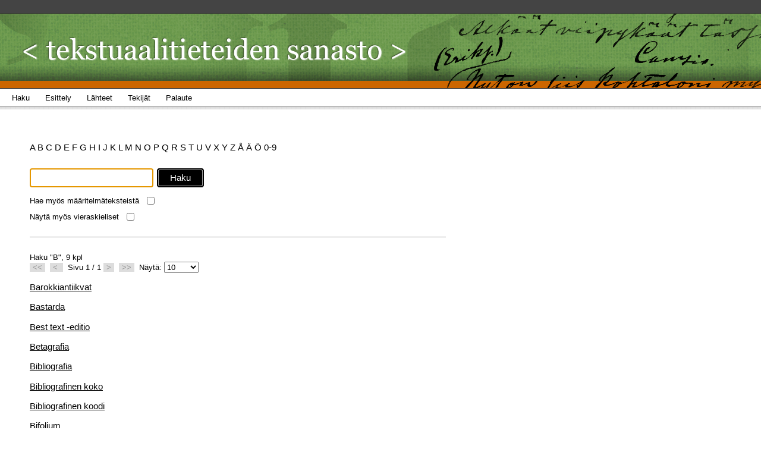

--- FILE ---
content_type: application/x-javascript
request_url: http://tekstuaalitieteidensanasto.finlit.fi:8080/assets/1756362858180/js/TapestryExt.js
body_size: 512
content:

jQuery.noConflict();
/**
 * Commonly needed functions that are absent in the default Tapestry js lib.
 */
var TapestryExt = {
  /**
   * If the specified form listens for the Tapestry.FORM_PROCESS_SUBMIT_EVENT event
   * (all forms with a zone specified do), it will AJAX-submit and update its zone after.
   */
  submitZoneForm : function(element) {    
    element = $(element)
    if (!element) {
      Tapestry.error('Could not find form to trigger AJAX submit on');
      return;
    }
    element.fire(Tapestry.FORM_PROCESS_SUBMIT_EVENT);
  },
  
  updateZone : function( zoneId, url ) {
	  var zoneManager = Tapestry.findZoneManagerForZone( zoneId );
	  if (zoneManager){
		  zoneManager.updateFromURL( url );  
	  }	  	  
  },
  
  /**
   * Trigger any link, zone or not.
   */
  triggerLink : function(element, url) {
    element = $(element);
    var zoneManager = Tapestry.findZoneManager(element);
    if (zoneManager) {    
        zoneManager.updateFromURL(url);
    }else {
        window.location.href = url;
    }
  }  
}